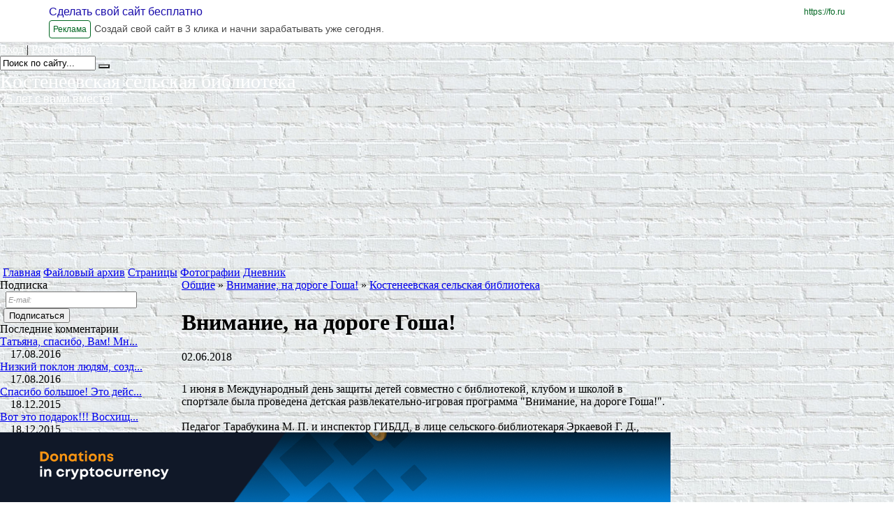

--- FILE ---
content_type: text/html; charset=utf-8
request_url: https://kosteneevobiblioteka.fosite.ru/blog/1422_%D0%9E%D0%B1%D1%89%D0%B8%D0%B5/1826222_%D0%92%D0%BD%D0%B8%D0%BC%D0%B0%D0%BD%D0%B8%D0%B5%2C_%D0%BD%D0%B0_%D0%B4%D0%BE%D1%80%D0%BE%D0%B3%D0%B5_%D0%93%D0%BE%D1%88%D0%B0%21
body_size: 16917
content:
<!DOCTYPE html PUBLIC "-//W3C//DTD XHTML 1.0 Frameset//EN" "http://www.w3.org/TR/xhtml1/DTD/xhtml1-frameset.dtd">
<html xmlns="http://www.w3.org/1999/xhtml" xml:lang="en" lang="en"><head><title>Общие - Внимание, на дороге Гоша! - Костенеевская сельская библиотека</title><meta http-equiv="X-UA-Compatible" content="IE=edge" /><link href="https://yep.com/favicon_ru.ico" type="image/x-icon" rel="shortcut icon" /><meta name="keywords" content="" /><meta name="description" content="" /><meta http-equiv="Content-Type" content="text/html; charset=utf-8" /><link href="/common/popup/popup.css?12023" type="text/css" rel="stylesheet"  />
<link href="/common/jquery/plugins/colorbox/example5/colorbox.css?12023" type="text/css" rel="stylesheet"  />
<link href="/common/style4/style.css?12023" type="text/css" rel="stylesheet"  id="template_css"/>
<link href="/common/mlp/css/common.css?12023" type="text/css" rel="stylesheet"  />
<link href="/common/img1/icons-s.css?12023" type="text/css" rel="stylesheet"  />
<style type="text/css">
/* <![CDATA[ */
/* OnScreenMesages */
.mlp_osm_holder {
	text-align: center;
	width: 100%;
}
.mlp_osm_holder .mlp_osm {
	margin: 3px 15%;
	background-color: #ffc9c9;
	border: 1px solid #C9C2C1;
	padding: 3px;
	text-align: center;
	color: #000000;
}
.arcticmodal-overlay,
.arcticmodal-container { position: fixed; left: 0; top: 0; right: 0; bottom: 0; z-index: 13000; }
.arcticmodal-container { overflow: auto; margin: 0; padding: 0; border: 0; border-collapse: collapse; }
*:first-child+html .arcticmodal-container { height: 100% }
.arcticmodal-container_i { height: 100%; margin: 0 auto; }
.arcticmodal-container_i2 { padding: 24px; margin: 0; border: 0; vertical-align: middle; }
.arcticmodal-error { padding: 20px; border-radius: 10px; background: #000; color: #fff; }
.b-modal-site {
    background: none repeat scroll 0 0 #f1f2f4;
    border: 2px solid #FFFFFF;
    border-radius: 10px 10px 10px 10px;
    padding: 38px;
    position: relative;
    width: 786px;
}
.b-modal_close-site {
	background: url("/common/img1/popup/exit_mod.gif") no-repeat scroll 2px 2px transparent;
    cursor: pointer;
    height: 20px;
    padding: 2px;
    position: absolute;
    right: 14px;
    top: 14px;
    width: 20px;
}#navigation_sidebar{display:none}
/*]]>*/
</style><script type="text/javascript">
			if (typeof(MLP) == "undefined") {
				var MLP = {};
				if (typeof(MLP.layout) == "undefined") {
					MLP.layout = {}
				}
			}
			MLP.layout.template=4;MLP.Lang={txt:{},set:function(a,b){this.txt[a]=b},setMulty:function(a){for(var b in a)switch(typeof a[b]){case "undefined":case "function":case "unknown":break;default:this.txt[b]=a[b]}},get:function(a){return"undefined"==typeof this.txt[a]?"":this.txt[a]},transform:function(a){return a.replace(/\\n/,"\n")}};
			MLP.Lang.setMulty({"image_lightview_1":"\u0417\u0410\u0413\u0420\u0423\u0417\u041a\u0410"});</script>
<script type="text/javascript" src="/common/mlp/js/anonymous.lib.js?12023"></script>
<script type='text/javascript'>
//<![CDATA[

MLP.Lang={txt:{},set:function(a,b){this.txt[a]=b},setMulty:function(a){for(var b in a)switch(typeof a[b]){case "undefined":case "function":case "unknown":break;default:this.txt[b]=a[b]}},get:function(a){return"undefined"==typeof this.txt[a]?"":this.txt[a]},transform:function(a){return a.replace(/\\n/,"\n")}};
MLP.Lang.setMulty({"operation_repeat":"<br \/>\u041f\u043e\u0436\u0430\u043b\u0443\u0439\u0441\u0442\u0430, \u043f\u043e\u0432\u0442\u043e\u0440\u0438\u0442\u0435 \u0432\u0430\u0448\u0438 \u0434\u0435\u0439\u0441\u0442\u0432\u0438\u044f. \u0412 \u0441\u043b\u0443\u0447\u0430\u0435 \u043f\u043e\u0432\u0442\u043e\u0440\u043d\u044b\u0445 \u043e\u0448\u0438\u0431\u043e\u043a \u043e\u0431\u0440\u0430\u0442\u0438\u0442\u0435\u0441\u044c \u0432 \u0441\u043b\u0443\u0436\u0431\u0443 \u043f\u043e\u0434\u0434\u0435\u0440\u0436\u043a\u0438.","delete_entry_confirm":"\u0417\u0430\u043f\u0438\u0441\u044c \u0431\u0443\u0434\u0435\u0442 \u0431\u0435\u0437\u0432\u043e\u0437\u0432\u0440\u0430\u0442\u043d\u043e \u0443\u0434\u0430\u043b\u0435\u043d\u0430. \u041f\u0440\u043e\u0434\u043e\u043b\u0436\u0438\u0442\u044c?","wait":"\u041f\u041e\u0414\u041e\u0416\u0414\u0418\u0422\u0415"});
MLP.Lang.local = 'ru';

MLP.Lang.setMulty({"message_quote":"\u0426\u0438\u0442\u0430\u0442\u0430","message_delete_all_comments":"\u0423\u0434\u0430\u043b\u0438\u0442\u044c \u0432\u0441\u0435 \u043a\u043e\u043c\u043c\u0435\u043d\u0442\u0430\u0440\u0438\u0438","delete_chosen":"\u0423\u0434\u0430\u043b\u0438\u0442\u044c \u0432\u044b\u0431\u0440\u0430\u043d\u043d\u043e\u0435"});
MLP.Lang.local = 'ru';

MLP.Lang.setMulty({"click_for_comment":"\u041d\u0430\u0436\u043c\u0438\u0442\u0435 \u0447\u0442\u043e\u0431\u044b \u043e\u0441\u0442\u0430\u0432\u0438\u0442\u044c \u043a\u043e\u043c\u043c\u0435\u043d\u0442\u0430\u0440\u0438\u0439"});
MLP.Lang.local = 'ru';

		$(function(){new domFunction(function(){InitEditorTabs('#menu_253857')})});
		$(function(){new domFunction(function(){InitEditorTabs('#menu_515350')})});
		$(function(){new domFunction(function(){InitEditorTabs('#menu_527950')})});
		$(function(){new domFunction(function(){InitEditorTabs('#menu_515234')})});
		$(function(){new domFunction(function(){InitEditorTabs('#menu_562167')})});
		$(function(){new domFunction(function(){InitEditorTabs('#menu_253843')})});
		$(function(){new domFunction(function(){InitEditorTabs('#menu_253845')})});
		$(function(){new domFunction(function(){InitEditorTabs('#menu_253847')})});
		$(function(){new domFunction(function(){InitEditorTabs('#menu_253849')})});
		$(function(){new domFunction(function(){InitEditorTabs('#menu_253851')})});
		$(function(){new domFunction(function(){InitEditorTabs('#menu_253853')})});
		$(function(){new domFunction(function(){InitEditorTabs('#menu_253855')})});

$(document).ready(function(){
	var push_state_inited = false;
			var animation_started = false;
		$('#wrapper_topmenu a.top_menu.top_menu_animated').on('click', function(e){
		   var reverse = false;
		   var elem = this;

		   $('#wrapper_topmenu a.top_menu').each(function(){
		       if ( this == elem ){
		         reverse = true; 
		         return false;
		       } else if ( 'top_menu_active' == $(this).parent().attr('id') ){
		         return false;   
		       }      
		   });	
			
		   var url = $(this).attr('href');		   
		   push_state_inited = true;
		   history.pushState(null, null, url);
		   change_middle(url, reverse);
		   	   
		   $('#top_menu_block_inner span#top_menu_active').attr('id' , '');
		   $(this).parent().attr( 'id', 'top_menu_active');
	
		   e.preventDefault();
		});
		
	$('#navigation_sidebar a.side_menu_animated').on('click', function(e){
	    var url = $(this).attr('href');
		history.pushState(null, null, url);
		change_middle(url, false);
		$('#navigation_sidebar ul li').removeClass('choosen');
		$(this).parent().parent().addClass('choosen');
		$('#top_menu_block_inner span#top_menu_active').attr('id' , '');
		$('#wrapper_topmenu a.top_menu.top_menu_animated').each(function(){
			if ( url == $(this).attr('href') ){
				 $(this).parent().attr( 'id', 'top_menu_active');
				 return false;
			}
		});
		
	    e.preventDefault(); 
	});
	
	function after_change_middle_init( js, popups, css ){
		
		if ( MLP.User.is_admin ){
			MLP.Utils.loadScript('/common/mlp/js/logined.lib.js?' + MLP.Build.R);
		} else {
			MLP.Utils.loadScript('/common/mlp/js/anonymous.lib.js?' + MLP.Build.R);
		}
		$('body').prepend(popups.top);
		$('body').append(popups.bottom);
		
		var css_elem = document.createElement("style");
		var css_code = '';
		css_elem.setAttribute("type", "text/css");
		for( var i = 0; i < css.code.length; i++ ){
			css_code = css_code + css.code[i][0];
		}		
		$(css_elem).html(css_code);
		MLP.Utils.HEAD.appendChild(css_elem);
		
		window.execScript ? execScript(js) : window.eval(js);
	}
	
	function new_document_write(s){
		window.setTimeout( function(){$('#container').append(s);}, 2000); 
	}
	
	    					function change_middle ( url, reverse ){
    						document.write = new_document_write;
							$.ajax({
						       	url : url + '?only_middle',
								type: "get",
								success: function(data){
									   $('#container, #container_old').stop(); $('#container_old').remove();



							           data = $.parseJSON(data);
							           $('#container').attr('id', 'container_old').delay(100, function(){


myhost = window.location.host
a = data.html
subdomain = myhost.replace(".fosite.ru", "")
pat = 'href="http[s]?:\/\/'+subdomain+'.fosite.ru'
r = new RegExp(pat, 'g')
b = a.toString().replace(r, 'href="http://'+subdomain+'.fosite.ru')



								           //$('#middle').append(data.html);
								           $('#middle').append(b);
								           $('#container').css({'opacity' : '0'});
								           $('#container_old').css({'position' : 'absolute'});
								           $('#container_old').animate({ 'opacity' : 0} , 1000).delay( 1000).remove();
								           $('#container').animate({ 'opacity' : 1} , 1000 );
								           after_change_middle_init( data.js , data.popups, data.css );		
							           });
								}
						   });
						}                   
                       	
	$(window).bind('popstate', function() {
		var url = location.href;
		if ( push_state_inited ){
			$('#top_menu_block_inner span#top_menu_active').attr( 'id' , '' );
			$('#wrapper_topmenu a.top_menu').each( function(){
				if ( url == $(this).attr('href') ){
					$(this).parent().attr('id', 'top_menu_active');
				}	
			});
			change_middle(url);	
		}
	});
	});

		$(function(){new domFunction(function(){InitEditorTabs('div.mlp_window')})});

//]]></script>
<script type="text/javascript" src="//yandex.st/share/share.js"></script>
<script type="text/javascript" src="/common/mlp/js/navigation_window.js"></script>
<script type="text/javascript">if (typeof VK != 'undefined') { VK.init({apiId: 2162914, onlyWidgets: true}); }</script><!-- Global site tag (gtag.js) - Google Analytics -->
<script async src="https://www.googletagmanager.com/gtag/js?id=UA-54299952-1"></script>
<script>
  window.dataLayer = window.dataLayer || [];
  function gtag(){dataLayer.push(arguments);}
  gtag('js', new Date());

  gtag('config', 'UA-54299952-1');
</script>

</head>

<body class="chrome chrome13" style="margin: 0; background:url(https://kosteneevobiblioteka_p_fl2_static.fosite.ru/image/chunk32/52934/0/bg_e86fe54c2e8c80e29875f8448dde6c95.jpg)  repeat fixed 0% 0% #FFFFFF">

<!-- ddddddddddddddd888888888883333333 -->


  <style>

    div#wrapper {
	margin-top:62px;
    }
    div.ad-preview-header {

      position: fixed !important;

      top: 0 !important;

      left: 0 !important;

      right: 0 !important;

      z-index: 99999 !important;

      background-color: #ffffff !important;

      border-bottom: 1px solid #dddddd !important;

      overflow: hidden !important;

    }



    div.ad-preview-header a.ad-preview-header-main-link {

      display: block;

      text-decoration: none;

    }



    div.ad-preview-header div.ad-preview-header-container {

      position: relative;

      display: flex;

      flex-wrap: wrap;

      min-width: 320px;

      padding: 5px 15px;

      box-sizing: border-box;

    }



    div.ad-preview-header div.ad-preview-header-container p.ad-preview-header-title {

      margin: 0 auto 0 0;

      font-family: "MuseoSansCyrl", sans-serif;

      font-weight: 500;

      font-size: 12px;

      line-height: 24px;

      text-decoration: none;

      color: #1a0dab;

    }



    div.ad-preview-header div.ad-preview-header-container p.ad-preview-header-main-link {

      position: absolute;

      right: 15px;

      display: none;

      margin: 0;

      font-family: "MuseoSansCyrl", sans-serif;

      font-size: 12px;

      line-height: 24px;

      text-align: right;

      color: #006621;

    }



    div.ad-preview-header div.ad-preview-header-container p.ad-preview-header-label {

      margin: 0;

      padding: 0 5px;

      font-family: "MuseoSansCyrl", sans-serif;

      font-size: 12px;

      line-height: 24px;

      color: #006621;

      border: 1px solid;

      border-radius: 4px;

    }



    div.ad-preview-header div.ad-preview-header-container p.ad-preview-header-description {

      width: 100%;

      margin: 0;

      font-family: "MuseoSansCyrl", sans-serif;

      font-size: 10px;

      line-height: 24px;

      height: 24px;

      color: #4a4a4a;

    }



    @media (min-width: 768px) {

      div.ad-preview-header div.ad-preview-header-container {

        max-width: 750px;

        margin: 0 auto;

      }



      div.ad-preview-header div.ad-preview-header-container p.ad-preview-header-title {

        width: 100%;

        font-size: 16px;

      }



      div.ad-preview-header div.ad-preview-header-container p.ad-preview-header-main-link {

        display: block;

      }



      div.ad-preview-header div.ad-preview-header-container p.ad-preview-header-label {

        margin-right: 5px;

      }



      div.ad-preview-header div.ad-preview-header-container p.ad-preview-header-description {

        width: calc(100% - 70px);

        font-size: 14px;

      }

    }



    @media (min-width: 992px) {

      div.ad-preview-header div.ad-preview-header-container {

        max-width: 970px;

      }

    }



    @media (min-width: 1200px) {

      div.ad-preview-header div.ad-preview-header-container {

        max-width: 1170px;

        margin: 0 auto;

      }

    }

  </style>


  <div class="ad-preview-header">

    <a href="https://&#x66;&#x6f;&period;&#x72;&#x75;" rel="nofollow" traget="_blank" class="ad-preview-header-main-link">

      <div class="ad-preview-header-container">

        <p class="ad-preview-header-title">Сделать свой сайт бесплатно</p>

        <p class="ad-preview-header-main-link">https://&#x66;&#x6f;&period;&#x72;&#x75;</p>

        <p class="ad-preview-header-label">Реклама</p>

        <p class="ad-preview-header-description" title="Создай свой сайт в 3 клика и начни зарабатывать уже сегодня.">Создай свой сайт в 3 клика и начни зарабатывать уже сегодня.</p>

      </div>

    </a>

  </div>


<!-- END ddddddddddddddd888888888883333333 -->



<div id="overlay" style="position: fixed; left: 0; top: 0; display: none; width: 100%; height: 100%; background-color: black; opacity: 0.9; z-index: 5000; background: url(/common/global/grey.png);"></div><div id="messages_holder" style="display:none;"><ul id="messages_items"></ul></div>
			<div id="waitDiv" style="display:none; position:absolute; left:40%; top:50%; text-align:center; width:240px; z-index:10650;">
				<div class="mlp_common_popup">
					<div class="mlp_common_popup_wrapper" style="padding:17px 0">
						<div style="padding:0 0 9px">ПОДОЖДИТЕ</div>
						<img src="/common/img1/popup/loading.gif">
					</div>
				</div>
			</div><div align="center" style="text-align: center;"><center></center></div><style type="text/css">
#wrapper_adress{
	top: 270px;
}	
 
#head{
	position:relative;
			background:url('http://fl1.yep.com/image/chunk1/52934/0/hd_2.jpg')  no-repeat  ;
			   height: 320px;
	}</style>

<style type='text/css'>div#wrapper_title a,div#wrapper_slogan a,div#wrapper_adress a,#search_block_email,#search_block_login,#search_block span.separator{color:#ffffff ;}#search_block_submit{background:url("/common/search_submit/s_rose.gif") no-repeat scroll center top transparent;}</style>
<style title="user_elements_css" type="text/css">div#wrapper_slogan a{font-family:Verdana, sans-serif !important;font-size:12px !important;font-weight:normal !important;font-style:normal !important;color:#ffffff !important;}/*~*//*~*/div#wrapper_slogan a{font-family:Verdana, sans-serif !important;font-size:12px !important;font-weight:normal !important;font-style:normal !important;color:#ffffff !important;}/*~*/div#wrapper_title {left:18px;top:0px;}/*~*/div#wrapper_title a{font-family:Verdana !important;font-size:28px !important;font-weight:normal !important;font-style:normal !important;color:#ffffff !important;}/*~*//*~*/div#wrapper_slogan a{font-family:Verdana, sans-serif !important;font-size:16px !important;font-weight:normal !important;font-style:normal !important;color:#ffffff !important;}/*~*//*~*/div#wrapper_slogan a{font-family:Verdana, sans-serif !important;font-size:16px !important;font-weight:normal !important;font-style:normal !important;color:#ffffff !important;}/*~*/div#wrapper_slogan {left:771px;top:292px;}/*~*/div#wrapper_slogan a{font-family:Verdana, sans-serif !important;font-size:16px !important;font-weight:400 !important;font-style:normal !important;color:#ffffff !important;}</style>

<script language="vbscript">
 Function ie_flash_install(version)
 	on error resume next
    ie_flash_install = IsObject(CreateObject("ShockwaveFlash.ShockwaveFlash."&version))
 End Function
</script>
<script type="text/javascript">
MLP.User = {
	service: "blog",
	folder: "1422",
	entry: "1826222",
	is_admin: "",
	showbanners: "1"
}
MLP.Build = {
	R: 12023}
</script>
<div id="mlp_layout_template" style="display:none" title="TEST">4</div>
<style id="user_css_tag" type="text/css"></style>
<div id="wrapper" style="width:960px" class="wrapper_sidebar_float_left">
		<div id="header">
		 
		<div id="head">
						<div id="head_top">						<div id="signup_login_block" style="">	<span>
		<a href="javascript:void(0)" id="search_block_login" onclick="MLP.Popup.show('login_form', 'login?get_form'); return false;">Вход</a>
				<span class="separator">|</span>
				<a id="search_block_email" href="javascript:void(0)" onclick="MLP.Popup.show('reg_user', 'about?reg_user'); return false;" class="register_popup_link">Регистрация</a>
	</span>
	
</div>						<div id="wrapper_search"><div id="search_block">
<div id="mlp_work_place_3">
	<form action="/search/content" method="get"><input type="text" name="q" size="15" id="searchval" value="Поиск по сайту..." />
		<button type="submit" id="search_block_submit"></button><input type="hidden" name="where" value="current" /><input type="hidden" name="search_where_comments" value="yes" /></form><script>
		
		$("#searchval").click(function(){
			if($("#searchval").val() == "Поиск по сайту...") $("#searchval").val("");
		});
		
		$("#searchval").contextmenu(function(){
			if($("#searchval").val() == "Поиск по сайту...") $("#searchval").val("");
		});
		
		$("#searchval").blur(function(){
			if($("#searchval").val() == "") $("#searchval").val("Поиск по сайту...");
		});
		
		$("#search_block_submit").click(function(){
			if($("#searchval").val() == "Поиск по сайту...") $("#searchval").val("");
			return true;
		})</script>  
</div>
</div></div>			</div>
			<div id="wrapper_title" class="wrapper_head"><a id="head_title" href="https://kosteneevobiblioteka.fosite.ru/">Костенеевская  сельская  библиотека </a></div>
			<div id="wrapper_slogan" class="wrapper_head"><a id="head_slogan" href="https://kosteneevobiblioteka.fosite.ru/"> 25 лет с вами вместе!</a></div>
			<div id="wrapper_adress" class="wrapper_head"><a id="head_adress" href="https://kosteneevobiblioteka.fosite.ru/"></a></div>
								</div>
		<div id="wrapper_topmenu">
<div id="mlp_work_place_1">
	<div id="top_menu_block"><div class="top_menu_block"><form id="top_menu_navigation_form">
					  <input type="hidden" name="main_service" id="main_service" value="0"><div class="menu_item" id="menu_253857" style="display: none;"><input type="text" class="menu_item_edit_input" id="menu_item_edit_253857" name="menu_item_edit_253857" value="Главная" style="display: none;"><input type="hidden" name="menu_item_id_0[]" value="253857"><input type="hidden" id="menu_item_level_253857" name="menu_item_level_253857" value="1"><input type="hidden" id="menu_item_type_253857" name="menu_item_type_253857" value="1"><input type="hidden" id="menu_item_url_253857" name="menu_item_url_253857" value=""><input type="hidden" id="menu_item_service_253857" name="menu_item_service_253857" value="1"><input type="hidden" id="menu_item_folder_id_253857" name="menu_item_folder_id_253857" value="0"><input type="hidden" id="menu_item_item_id_253857" name="menu_item_item_id_253857" value="0"><input type="hidden" id="menu_item_is_default_253857" name="menu_item_is_default_253857" value="1"><input type="hidden" id="menu_item_img_253857" name="menu_item_img_253857" value=""></div><div class="menu_item" id="menu_515350" style="display: none;"><input type="text" class="menu_item_edit_input" id="menu_item_edit_515350" name="menu_item_edit_515350" value="Файловый архив" style="display: none;"><input type="hidden" name="menu_item_id_0[]" value="515350"><input type="hidden" id="menu_item_level_515350" name="menu_item_level_515350" value="1"><input type="hidden" id="menu_item_type_515350" name="menu_item_type_515350" value="1"><input type="hidden" id="menu_item_url_515350" name="menu_item_url_515350" value=""><input type="hidden" id="menu_item_service_515350" name="menu_item_service_515350" value="4"><input type="hidden" id="menu_item_folder_id_515350" name="menu_item_folder_id_515350" value="0"><input type="hidden" id="menu_item_item_id_515350" name="menu_item_item_id_515350" value="0"><input type="hidden" id="menu_item_is_default_515350" name="menu_item_is_default_515350" value="0"><input type="hidden" id="menu_item_img_515350" name="menu_item_img_515350" value=""></div><div class="menu_item" id="menu_527950" style="display: none;"><input type="text" class="menu_item_edit_input" id="menu_item_edit_527950" name="menu_item_edit_527950" value="Страницы" style="display: none;"><input type="hidden" name="menu_item_id_0[]" value="527950"><input type="hidden" id="menu_item_level_527950" name="menu_item_level_527950" value="1"><input type="hidden" id="menu_item_type_527950" name="menu_item_type_527950" value="1"><input type="hidden" id="menu_item_url_527950" name="menu_item_url_527950" value=""><input type="hidden" id="menu_item_service_527950" name="menu_item_service_527950" value="7"><input type="hidden" id="menu_item_folder_id_527950" name="menu_item_folder_id_527950" value="0"><input type="hidden" id="menu_item_item_id_527950" name="menu_item_item_id_527950" value="0"><input type="hidden" id="menu_item_is_default_527950" name="menu_item_is_default_527950" value="0"><input type="hidden" id="menu_item_img_527950" name="menu_item_img_527950" value=""></div><div class="menu_item" id="menu_515234" style="display: none;"><input type="text" class="menu_item_edit_input" id="menu_item_edit_515234" name="menu_item_edit_515234" value="Фотографии" style="display: none;"><input type="hidden" name="menu_item_id_0[]" value="515234"><input type="hidden" id="menu_item_level_515234" name="menu_item_level_515234" value="1"><input type="hidden" id="menu_item_type_515234" name="menu_item_type_515234" value="1"><input type="hidden" id="menu_item_url_515234" name="menu_item_url_515234" value=""><input type="hidden" id="menu_item_service_515234" name="menu_item_service_515234" value="3"><input type="hidden" id="menu_item_folder_id_515234" name="menu_item_folder_id_515234" value="0"><input type="hidden" id="menu_item_item_id_515234" name="menu_item_item_id_515234" value="0"><input type="hidden" id="menu_item_is_default_515234" name="menu_item_is_default_515234" value="0"><input type="hidden" id="menu_item_img_515234" name="menu_item_img_515234" value=""></div><div class="menu_item" id="menu_562167" style="display: none;"><input type="text" class="menu_item_edit_input" id="menu_item_edit_562167" name="menu_item_edit_562167" value="Дневник" style="display: none;"><input type="hidden" name="menu_item_id_0[]" value="562167"><input type="hidden" id="menu_item_level_562167" name="menu_item_level_562167" value="1"><input type="hidden" id="menu_item_type_562167" name="menu_item_type_562167" value="1"><input type="hidden" id="menu_item_url_562167" name="menu_item_url_562167" value=""><input type="hidden" id="menu_item_service_562167" name="menu_item_service_562167" value="5"><input type="hidden" id="menu_item_folder_id_562167" name="menu_item_folder_id_562167" value="0"><input type="hidden" id="menu_item_item_id_562167" name="menu_item_item_id_562167" value="0"><input type="hidden" id="menu_item_is_default_562167" name="menu_item_is_default_562167" value="0"><input type="hidden" id="menu_item_img_562167" name="menu_item_img_562167" value=""></div></form><span class="top_menu_block_inner" id="top_menu_block_inner"><span class="menu_separator">&nbsp;</span><span class="top_menu top_menu_animated top_menu_first_child"><div class="editor_tab" id="menu_253857_edit" style=" display: none; white-space:nowrap;opacity: 1;top: -27px;"><a href="javascript:void(0);" onclick="MLP.Navigation.show_edit_main_menu_item('253857');"><img class=" with_icon ic_edit" title="Редактировать" alt=" " /></a><a href="javascript:void(0);"><img class="move_handler move_handler_ex0 with_icon ic_move" title="Этот блок можно перетащить на другое место" alt=" " /></a><a href="javascript:void(0);" onclick="MLP.Popup.show('add_window', 'about?add_navigation_top_form=0', true); edit_top_sub = true; MLP.Navigation.insert_after_id=this.id; MLP.Navigation.add_item('253857');"><img class=" with_icon ic_sub" title="Выпадающее меню" alt=" " /></a><a href="javascript:void(0);" onclick="MLP.Navigation.delete_main_menu_item('253857');"><img class=" with_icon ic_delete" title="Удалить" alt=" " /></a></div><a  class="top_menu_animated top_menu_first_child top_menu" target="_top" href="https://kosteneevobiblioteka.fosite.ru/home">Главная</a><input type="text" class="menu_item_edit_input" id="top_menu_item_edit_253857" name="menu_item_edit_253857" value="Главная" style="display: none;"><span></span></span><span class="menu_separator">&nbsp;</span><span class="top_menu top_menu_animated "><div class="editor_tab" id="menu_515350_edit" style=" display: none; white-space:nowrap;opacity: 1;top: -27px;"><a href="javascript:void(0);" onclick="MLP.Navigation.show_edit_main_menu_item('515350');"><img class=" with_icon ic_edit" title="Редактировать" alt=" " /></a><a href="javascript:void(0);"><img class="move_handler move_handler_ex0 with_icon ic_move" title="Этот блок можно перетащить на другое место" alt=" " /></a><a href="javascript:void(0);" onclick="MLP.Popup.show('add_window', 'about?add_navigation_top_form=0', true); edit_top_sub = true; MLP.Navigation.insert_after_id=this.id; MLP.Navigation.add_item('515350');"><img class=" with_icon ic_sub" title="Выпадающее меню" alt=" " /></a><a href="javascript:void(0);" onclick="MLP.Navigation.delete_main_menu_item('515350');"><img class=" with_icon ic_delete" title="Удалить" alt=" " /></a></div><a  class="top_menu_animated  top_menu" target="_top" href="https://kosteneevobiblioteka.fosite.ru/file">Файловый архив</a><input type="text" class="menu_item_edit_input" id="top_menu_item_edit_515350" name="menu_item_edit_515350" value="Файловый архив" style="display: none;"><span></span></span><span class="menu_separator">&nbsp;</span><span class="top_menu top_menu_animated "><div class="editor_tab" id="menu_527950_edit" style=" display: none; white-space:nowrap;opacity: 1;top: -27px;"><a href="javascript:void(0);" onclick="MLP.Navigation.show_edit_main_menu_item('527950');"><img class=" with_icon ic_edit" title="Редактировать" alt=" " /></a><a href="javascript:void(0);"><img class="move_handler move_handler_ex0 with_icon ic_move" title="Этот блок можно перетащить на другое место" alt=" " /></a><a href="javascript:void(0);" onclick="MLP.Popup.show('add_window', 'about?add_navigation_top_form=0', true); edit_top_sub = true; MLP.Navigation.insert_after_id=this.id; MLP.Navigation.add_item('527950');"><img class=" with_icon ic_sub" title="Выпадающее меню" alt=" " /></a><a href="javascript:void(0);" onclick="MLP.Navigation.delete_main_menu_item('527950');"><img class=" with_icon ic_delete" title="Удалить" alt=" " /></a></div><a  class="top_menu_animated  top_menu" target="_top" href="https://kosteneevobiblioteka.fosite.ru/wiki">Страницы</a><input type="text" class="menu_item_edit_input" id="top_menu_item_edit_527950" name="menu_item_edit_527950" value="Страницы" style="display: none;"><span></span></span><span class="menu_separator">&nbsp;</span><span class="top_menu top_menu_animated "><div class="editor_tab" id="menu_515234_edit" style=" display: none; white-space:nowrap;opacity: 1;top: -27px;"><a href="javascript:void(0);" onclick="MLP.Navigation.show_edit_main_menu_item('515234');"><img class=" with_icon ic_edit" title="Редактировать" alt=" " /></a><a href="javascript:void(0);"><img class="move_handler move_handler_ex0 with_icon ic_move" title="Этот блок можно перетащить на другое место" alt=" " /></a><a href="javascript:void(0);" onclick="MLP.Popup.show('add_window', 'about?add_navigation_top_form=0', true); edit_top_sub = true; MLP.Navigation.insert_after_id=this.id; MLP.Navigation.add_item('515234');"><img class=" with_icon ic_sub" title="Выпадающее меню" alt=" " /></a><a href="javascript:void(0);" onclick="MLP.Navigation.delete_main_menu_item('515234');"><img class=" with_icon ic_delete" title="Удалить" alt=" " /></a></div><a  class="top_menu_animated  top_menu" target="_top" href="https://kosteneevobiblioteka.fosite.ru/image">Фотографии</a><input type="text" class="menu_item_edit_input" id="top_menu_item_edit_515234" name="menu_item_edit_515234" value="Фотографии" style="display: none;"><span></span></span><span class="menu_separator">&nbsp;</span><span class="top_menu top_menu_animated "><div class="editor_tab" id="menu_562167_edit" style=" display: none; white-space:nowrap;opacity: 1;top: -27px;"><a href="javascript:void(0);" onclick="MLP.Navigation.show_edit_main_menu_item('562167');"><img class=" with_icon ic_edit" title="Редактировать" alt=" " /></a><a href="javascript:void(0);"><img class="move_handler move_handler_ex0 with_icon ic_move" title="Этот блок можно перетащить на другое место" alt=" " /></a><a href="javascript:void(0);" onclick="MLP.Popup.show('add_window', 'about?add_navigation_top_form=0', true); edit_top_sub = true; MLP.Navigation.insert_after_id=this.id; MLP.Navigation.add_item('562167');"><img class=" with_icon ic_sub" title="Выпадающее меню" alt=" " /></a><a href="javascript:void(0);" onclick="MLP.Navigation.delete_main_menu_item('562167');"><img class=" with_icon ic_delete" title="Удалить" alt=" " /></a></div><a  class="top_menu_animated  top_menu" target="_top" href="https://kosteneevobiblioteka.fosite.ru/blog">Дневник</a><input type="text" class="menu_item_edit_input" id="top_menu_item_edit_562167" name="menu_item_edit_562167" value="Дневник" style="display: none;"><span></span></span><span class="menu_separator">&nbsp;</span></span></div></div><script text="type/javascript">
                    var add_buttons = [];
                    var edit_mode = false;
                    var edit_sub = null;
                    var edit_top_sub = false;
                    var unbind = false;
                    var edit_right_menu_mode = false;
                    
                    function edit_sub_menu() {
                        edit_top_sub = true;
                        remove_all_add_button();
                        $(".edit_menu").find("li span").bind("mouseenter", function() {
                            add_add_button_on_top_submenu(this);
                        });
                        
                        $(".edit_menu").find("li a").bind("mouseenter", function() {
                            if ($(this).hasClass("href")) {
                                add_add_button_on_top_submenu(this);
                            }
                        });
                        
                        $(".edit_menu").find("li").bind("mouseleave", function() {
                            remove_add_button();
                        });
                    }
                    
                    function try_to_save_menu() {
                        if (edit_right_menu_mode) {
                            MLP.Navigation.save();
                        } else {
                            if (typeof MLP.Navigation !== "undefined")
                            {
                                MLP.Navigation.menu_type = 2;
                                MLP.Navigation.save_top_menu();
                            }
                        }
                    }
                    
                    function edit_menu() {
                        edit_mode = true;
                        remove_all_add_button();
                        $(".top_menu_block").parent().addClass("edit_menu");
                        if ( undefined != MLP.layout.template && 26 == MLP.layout.template ){
                            $('#header').css('position', 'inherit');
                        }
                        $.each($(".top_menu_block").find("span a"), function () {
                            $(this).attr("href", "javascript:;");
                        });
                        $(".top_menu_block").addClass("top_menu_block_edit").removeClass("top_menu_block");
                        $("#overlay").show();
                        
                        $(".menu_item_edit_input").on("keyup", function() {
                            $(this).prev().html($(this).val());
                            $("#" + $(this).attr("name")).val($(this).val());
                        });
                        
                        $(".menu_item_edit_input").on("keyup", function () {
                            var id = $(this).attr("id").substr(19);
                            $("#menu_item_edit_" + id).val($(this).val());
                            try_to_save_menu();
                        });
                        
                        $("#overlay").bind("click", function() {
                            unbind = true;
                            $("#overlay").unbind("click");
                            if (typeof MLP.Navigation !== "undefined")
                            {
                                MLP.Navigation.menu_type = 2;
                                MLP.Navigation.save_top_menu();
                            } else {
                                window.location.reload();
                            }
                        });
                        
                        if ($(".top_menu_block_edit").find("span.top_menu:not(span.no_background)").length == 0) {
                            $(".top_menu_block_edit").find(".top_menu").show();
                            $(".top_menu_block_edit").find(".editor_tab").show();
                        }
                        
                        $(".top_menu_block_edit").find("span.top_menu:not(span.no_background)").on("mouseenter", function() {
                            add_add_button_on_top_menu(this);
                        });

                        $(".top_menu_block_edit").find("span.top_menu:not(span.no_background)").on("mouseleave", function() {
                            remove_add_button();
                            $($(this).children()[0]).hide();
                        });
                        
                        $(".top_menu_block_edit").find("span.top_menu_img").on("mouseenter", function() {
                            add_add_button_on_top_menu(this);
                        });
                        
                        
                        $(".top_menu_block_edit").find("span.top_menu_img").on("mouseleave", function() {
                            remove_add_button();
                            $($(this).children()[0]).hide();
                        });
                        
                        $(".top_menu_block_edit").find(".navigation.href").each(
                            function () {
                                $(this).parent().on("mouseenter", function() {
                                    $($(this).children()[0]).show();
                                });
                            }
                        );
                        
                        $(".top_menu_block_edit").find(".navigation.href").each(
                            function () {
                                $(this).parent().on("mouseleave", function() {
                                    $($(this).children()[0]).hide();
                                });
                            }
                        );
                        
                        make_top_menu_sortable();
                    }
                    
                    function add_add_button_on_top_submenu(el)
                    {
                        if ($(el).parent().parent().hasClass("no_editor_tab")) return;
                        
                        var add_button = $("#top_menu_block_inner_edit").clone();
                        if ($("#wrapper").length > 0) {
                            $("#wrapper").append(add_button);
                        } else {
                            $(".wrapper").append(add_button);
                        }
                        
                        var left = $(el).offset().left - 30;
                        var top = $(el).offset().top + 13;
                        add_button.css("position", "absolute");
                        add_button.css("left", left + "px");
                        add_button.css("top", top + "px");
                        add_button.css("right", "auto");
                        add_button.css("z-index", "10001");                         
                        add_button.show();
                        var id = null;
                        if (typeof el.children[1] === "undefined") {
                            id = $(el).next().attr("id").substr(19);
                        } else {
                            id = el.children[1].id.substr(19);
                        }
                        add_button.children()[0].id = id;
                        $(add_button.children()[0]).attr("onclick", "MLP.Popup.show('add_window', 'about?add_navigation_top_form=0', true); MLP.Navigation.insert_after_id=this.id; MLP.Navigation.add_item('" + MLP.Navigation.new_link_parent + "');");
                        bindCloud($(add_button.children()[0]));
                        add_buttons[add_buttons.length] = add_button;
                        remove_add_button();
                    }
                    
                    function add_add_button_on_top_menu(el) {
                        if (!$("#top_menu_block").hasClass("edit_menu")) 
                            return;
                        edit_top_sub = false;
                        var add_button = $("#top_menu_block_inner_edit").clone();
                        if ($("#wrapper").length > 0) {
                            $("#wrapper").append(add_button);
                        } else {
                            $(".wrapper").append(add_button);
                        }
                        var left = $(el).offset().left + $(el).width();
                        var top = $(el).offset().top + 35;
                        add_button.css("position", "absolute");
                        add_button.css("left", left + "px");
                        add_button.css("top", top + "px");
                        add_button.css("right", "auto");
                        add_button.css("z-index", "10000");                         
                        add_button.show();
                        //var id = el.children[2].id.substr(19);
                        var id = el.children[0].id.substr(5);
                        id = id.substr(0, id.indexOf("_"));
                        add_button.children()[0].id = id;
                        bindCloud($(add_button.children()[0]));
                        add_buttons[add_buttons.length] = add_button;
                        remove_add_button();
                        
                        $($(el).children()[0]).show();
                    }
                    
                    function make_menu_sortable() {
                        var block_id = $(".edit_menu" ).attr("id");
                    }
                    
                    function make_top_sub_menu_sortable() {
                        
                        $(".edit_menu" ).sortable({
                            handle: $(".move_handler"),
                            axis: "y",
                            cursor: "move",
                            revert: true,
                            update: function() {
                                $.each($(".edit_menu input"),
                                    function(index, value) {
                                        var id = value.id.substr(19);
                                        $("#menu_" + id).insertBefore($("#main_service"));
                                    }
                                );
                                try_to_save_menu();
                            }
                        });
                    }
                    
                    var horizontalDirection = false;
                    
                    function make_top_menu_sortable() {                        
                        $("#top_menu_block_inner" ).sortable({
                            handle: $(".move_handler"),
                            axis: "x",
                            cursor: "move",
                            revert: true,
                            update: function() {
                                $.each($("span a.top_menu"),
                                    function(index, value) {
                                        //var id = parseInt($(value).parent().children()[0].id.substr(5));
                                        var id = $(value).parent().children()[0].id.substr(5).replace("_edit", ""); 
                                        $("#menu_" + id).insertBefore($("#main_service"))
                                    }
                                );
                                try_to_save_menu();
                            },
                            start: function (e, ui) { 
                              ui.placeholder.html("----");
                            }
                        });
                    }
                    
                    function remove_add_button() {
                        if (add_buttons.length == 3) {
                            add_buttons[0].remove();
                            add_buttons[0] = add_buttons[1];
                            add_buttons[1] = add_buttons[2];
                            add_buttons.splice(2,1);
                        }
                    }
                    
                    function remove_all_add_button() {
                        while (add_buttons.length > 0) {
                            add_buttons[0].remove();
                            add_buttons.splice(0,1);
                        }
                    }
                </script>
</div>
</div>	</div>

	<div id="middle">
		<div id="container">				<div id="sidebar_left" class="sidebar" style="margin-right:20px; float: left;  width: 240px;">
					
<div id="mlp_work_place_4" class="side_connector">
	
<div style="width: 100%;">
	<div id="navigation_sidebar">
		<ul>
		<MLP_NAVIGATION_MENU_ITEM_START><li class=""><div class="editor_tab" id="menu_253843_edit" style=" display: none; white-space:nowrap;opacity: 1;top: -27px;"><a href="javascript:void(0);" onclick="MLP.Navigation.show_edit_main_menu_item('253843');"><img class=" with_icon ic_edit" title="Редактировать" alt=" " /></a><a href="javascript:void(0);"><img class="move_handler move_handler_ex0 with_icon ic_move" title="Этот блок можно перетащить на другое место" alt=" " /></a><a href="javascript:void(0);" onclick="MLP.Popup.show('add_window', 'about?add_navigation_top_form=0', true); MLP.Navigation.insert_after_id=this.id; MLP.Navigation.add_item('253843'); MLP.Navigation.menu_type = 1;"><img class=" with_icon ic_sub" title="Выпадающее меню" alt=" " /></a><a href="javascript:void(0);" onclick="MLP.Navigation.delete_main_menu_item('253843');"><img class=" with_icon ic_delete" title="Удалить" alt=" " /></a></div><span class=""><a href="https://kosteneevobiblioteka.fosite.ru/home" class="navigation side_menu_animated"> Главная</a><input type="text" class="menu_item_edit_input" id="top_menu_item_edit_253843" name="menu_item_edit_253843" value="Главная" style="display: none;"></span></li><li class=""><div class="editor_tab" id="menu_253845_edit" style=" display: none; white-space:nowrap;opacity: 1;top: -27px;"><a href="javascript:void(0);" onclick="MLP.Navigation.show_edit_main_menu_item('253845');"><img class=" with_icon ic_edit" title="Редактировать" alt=" " /></a><a href="javascript:void(0);"><img class="move_handler move_handler_ex0 with_icon ic_move" title="Этот блок можно перетащить на другое место" alt=" " /></a><a href="javascript:void(0);" onclick="MLP.Popup.show('add_window', 'about?add_navigation_top_form=0', true); MLP.Navigation.insert_after_id=this.id; MLP.Navigation.add_item('253845'); MLP.Navigation.menu_type = 1;"><img class=" with_icon ic_sub" title="Выпадающее меню" alt=" " /></a><a href="javascript:void(0);" onclick="MLP.Navigation.delete_main_menu_item('253845');"><img class=" with_icon ic_delete" title="Удалить" alt=" " /></a></div><span class=""><a href="https://kosteneevobiblioteka.fosite.ru/image" class="navigation side_menu_animated"> Фотографии</a><input type="text" class="menu_item_edit_input" id="top_menu_item_edit_253845" name="menu_item_edit_253845" value="Фотографии" style="display: none;"></span></li><li class=""><div class="editor_tab" id="menu_253847_edit" style=" display: none; white-space:nowrap;opacity: 1;top: -27px;"><a href="javascript:void(0);" onclick="MLP.Navigation.show_edit_main_menu_item('253847');"><img class=" with_icon ic_edit" title="Редактировать" alt=" " /></a><a href="javascript:void(0);"><img class="move_handler move_handler_ex0 with_icon ic_move" title="Этот блок можно перетащить на другое место" alt=" " /></a><a href="javascript:void(0);" onclick="MLP.Popup.show('add_window', 'about?add_navigation_top_form=0', true); MLP.Navigation.insert_after_id=this.id; MLP.Navigation.add_item('253847'); MLP.Navigation.menu_type = 1;"><img class=" with_icon ic_sub" title="Выпадающее меню" alt=" " /></a><a href="javascript:void(0);" onclick="MLP.Navigation.delete_main_menu_item('253847');"><img class=" with_icon ic_delete" title="Удалить" alt=" " /></a></div><span class=""><a href="https://kosteneevobiblioteka.fosite.ru/file" class="navigation side_menu_animated"> Файловый архив</a><input type="text" class="menu_item_edit_input" id="top_menu_item_edit_253847" name="menu_item_edit_253847" value="Файловый архив" style="display: none;"></span></li><li class="choosen-level-1 navigation_li_have_child"><div class="editor_tab" id="menu_253849_edit" style=" display: none; white-space:nowrap;opacity: 1;top: -27px;"><a href="javascript:void(0);" onclick="MLP.Navigation.show_edit_main_menu_item('253849');"><img class=" with_icon ic_edit" title="Редактировать" alt=" " /></a><a href="javascript:void(0);"><img class="move_handler move_handler_ex0 with_icon ic_move" title="Этот блок можно перетащить на другое место" alt=" " /></a><a href="javascript:void(0);" onclick="MLP.Popup.show('add_window', 'about?add_navigation_top_form=0', true); MLP.Navigation.insert_after_id=this.id; MLP.Navigation.add_item('253849'); MLP.Navigation.menu_type = 1;"><img class=" with_icon ic_sub" title="Выпадающее меню" alt=" " /></a><a href="javascript:void(0);" onclick="MLP.Navigation.delete_main_menu_item('253849');"><img class=" with_icon ic_delete" title="Удалить" alt=" " /></a></div><span class=" navigation_span_have_child"><a href="https://kosteneevobiblioteka.fosite.ru/blog" class="navigation side_menu_animated active"> Дневник</a><input type="text" class="menu_item_edit_input" id="top_menu_item_edit_253849" name="menu_item_edit_253849" value="Дневник" style="display: none;"></span><ul><li class="choosen"><span class="navigation_span_active"><a href="https://kosteneevobiblioteka.fosite.ru/blog/1422" class="navigation active choosen"> Общие</a></span></li><li><span><a href="https://kosteneevobiblioteka.fosite.ru/blog/132260" class="navigation"> Просто почитать!</a></span></li></ul></li><li class=""><div class="editor_tab" id="menu_253851_edit" style=" display: none; white-space:nowrap;opacity: 1;top: -27px;"><a href="javascript:void(0);" onclick="MLP.Navigation.show_edit_main_menu_item('253851');"><img class=" with_icon ic_edit" title="Редактировать" alt=" " /></a><a href="javascript:void(0);"><img class="move_handler move_handler_ex0 with_icon ic_move" title="Этот блок можно перетащить на другое место" alt=" " /></a><a href="javascript:void(0);" onclick="MLP.Popup.show('add_window', 'about?add_navigation_top_form=0', true); MLP.Navigation.insert_after_id=this.id; MLP.Navigation.add_item('253851'); MLP.Navigation.menu_type = 1;"><img class=" with_icon ic_sub" title="Выпадающее меню" alt=" " /></a><a href="javascript:void(0);" onclick="MLP.Navigation.delete_main_menu_item('253851');"><img class=" with_icon ic_delete" title="Удалить" alt=" " /></a></div><span class=""><a href="https://kosteneevobiblioteka.fosite.ru/forum" class="navigation side_menu_animated"> Форум</a><input type="text" class="menu_item_edit_input" id="top_menu_item_edit_253851" name="menu_item_edit_253851" value="Форум" style="display: none;"></span></li><li class=""><div class="editor_tab" id="menu_253853_edit" style=" display: none; white-space:nowrap;opacity: 1;top: -27px;"><a href="javascript:void(0);" onclick="MLP.Navigation.show_edit_main_menu_item('253853');"><img class=" with_icon ic_edit" title="Редактировать" alt=" " /></a><a href="javascript:void(0);"><img class="move_handler move_handler_ex0 with_icon ic_move" title="Этот блок можно перетащить на другое место" alt=" " /></a><a href="javascript:void(0);" onclick="MLP.Popup.show('add_window', 'about?add_navigation_top_form=0', true); MLP.Navigation.insert_after_id=this.id; MLP.Navigation.add_item('253853'); MLP.Navigation.menu_type = 1;"><img class=" with_icon ic_sub" title="Выпадающее меню" alt=" " /></a><a href="javascript:void(0);" onclick="MLP.Navigation.delete_main_menu_item('253853');"><img class=" with_icon ic_delete" title="Удалить" alt=" " /></a></div><span class=""><a href="https://kosteneevobiblioteka.fosite.ru/wiki" class="navigation side_menu_animated"> Страницы</a><input type="text" class="menu_item_edit_input" id="top_menu_item_edit_253853" name="menu_item_edit_253853" value="Страницы" style="display: none;"></span></li><li class=""><div class="editor_tab" id="menu_253855_edit" style=" display: none; white-space:nowrap;opacity: 1;top: -27px;"><a href="javascript:void(0);" onclick="MLP.Navigation.show_edit_main_menu_item('253855');"><img class=" with_icon ic_edit" title="Редактировать" alt=" " /></a><a href="javascript:void(0);"><img class="move_handler move_handler_ex0 with_icon ic_move" title="Этот блок можно перетащить на другое место" alt=" " /></a><a href="javascript:void(0);" onclick="MLP.Popup.show('add_window', 'about?add_navigation_top_form=0', true); MLP.Navigation.insert_after_id=this.id; MLP.Navigation.add_item('253855'); MLP.Navigation.menu_type = 1;"><img class=" with_icon ic_sub" title="Выпадающее меню" alt=" " /></a><a href="javascript:void(0);" onclick="MLP.Navigation.delete_main_menu_item('253855');"><img class=" with_icon ic_delete" title="Удалить" alt=" " /></a></div><span class=""><a href="https://kosteneevobiblioteka.fosite.ru/vote" class="navigation side_menu_animated"> Опросы</a><input type="text" class="menu_item_edit_input" id="top_menu_item_edit_253855" name="menu_item_edit_253855" value="Опросы" style="display: none;"></span></li></MLP_NAVIGATION_MENU_ITEM_END>
		</ul>
	</div>
</div>
<div class="user_block_id_670026"><div id="all_window_mlpwinid1266752446" class="mlp_window">
	
		<div class="stdblock">
			<MLP_WINDOW_HEAD>
				<div class="window_head"><span class="mlp_window_title">Подписка</span> <div class="window_control" style="float: right; margin-right: 10px; "></div></div>
			</MLP_WINDOW_HEAD>	
			<div class="window_content"><div id="window_mlpwinid1266752446"><style type="text/css"> 
	input.subscription{font: italic 11px Arial; color: #999999;width:180px; height:18px}
	div#subscription_input {margin-left: 5px;}
</style>
&nbsp; 
<input type="text" id="subscription_id" maxlength="80" value="E-mail:" name="e-mail" class="subscription"/>
<br/>
<div id="subscription_input">
	<span class="button">
		<input type="button" value="Подписаться" name="subscribe_website_action" class="subscribe_website_action">
	</span>
</div>
<script type="text/javascript">

$(".subscribe_website_action").bind("click", function(){
	mlp_send_email($(this))
})

function mlp_send_email(target){
	var data = {subscribe_website_action: target.parent().parent().parent().find("input[name='e-mail']").val()}
	if (data.subscribe_website_action == "E-mail:"){
		return false
	}
	$.ajax({
		url:"/about",
		type:"post",
		data: data,
		success:function(data){
			eval(data)
		}
	})
}
$(function(){
	$("input.subscription").each(function(i,el){
		el.onfocus = function(){if($(this).val()=="E-mail:"){$(this).val("")}}
		el.onblur = function(){if($.trim($(this).val())==""){$(this).val("E-mail:")}}
	})
})
</script></div></div>
		</div>
	
</div></div><div class="user_block_id_1646"><div id="all_window_mlpwinid995370654" class="mlp_window">
	
		<div class="stdblock">
			<MLP_WINDOW_HEAD>
				<div class="window_head"><span class="mlp_window_title">Последние комментарии</span> <div class="window_control" style="float: right; margin-right: 10px; "></div></div>
			</MLP_WINDOW_HEAD>	
			<div class="window_content"><div id="window_mlpwinid995370654"><a href="https://kosteneevobiblioteka.fosite.ru/blog/1422/228192?last_page=go" class="">Татьяна, спасибо, Вам! Мн...</a><br /><div style="padding-left:15px"><span class="date_ago">17.08.2016</span></div><a href="https://kosteneevobiblioteka.fosite.ru/blog/1422/228192?last_page=go" class="">Низкий поклон людям, созд...</a><br /><div style="padding-left:15px"><span class="date_ago">17.08.2016</span></div><a href="https://kosteneevobiblioteka.fosite.ru/blog/1422/1438970?last_page=go" class="">Спасибо большое! Это дейс...</a><br /><div style="padding-left:15px"><span class="date_ago">18.12.2015</span></div><a href="https://kosteneevobiblioteka.fosite.ru/blog/1422/1438970?last_page=go" class="">Вот это подарок!!! Восхищ...</a><br /><div style="padding-left:15px"><span class="date_ago">18.12.2015</span></div><a href="https://kosteneevobiblioteka.fosite.ru/blog/1422/316692?last_page=go" class="">Уважаемая, Ирина! Спасибо...</a><br /><div style="padding-left:15px"><span class="date_ago">15.10.2014</span></div></div></div>
		</div>
	
</div></div>
<div id="counter">
<div id="counter_body"></div>	
<script language="javascript" type="text/javascript">
//<![CDATA[
	if (typeof (cookie_set) === "undefined") {
		mlp_js = "1.0";
		mlp_r = "&r="+escape(document.referrer)+"&pg="+escape(window.location.href);
		document.cookie = "mlp=1; path=/";
		mlp_r += "&c="+(document.cookie ? "Y" : "N");
		if (document.cookie) {
			var cookie = "" + document.cookie;
			if ( -1 != cookie.indexOf("uha-ha-ha") ) {
				mlp_r+="&uniq=F";
			} else {
				mlp_r+="&uniq=T";
				var exp = new Date();
				exp.setTime(exp.getTime() + (1000 * 3600 * 24 ));
				var cookie = "uha-ha-ha=" + escape("yes") + ";expires=" + exp.toGMTString() + ";path=/";
				document.cookie = cookie;
			}
		}
		var cookie_set = 1;
	}
//]]>
</script>
<script language="javascript1.1" type="text/javascript">
//<![CDATA[
	mlp_js = "1.1";
	mlp_r += "&j="+(navigator.javaEnabled() ? "Y" : "N");
//]]>
</script>
<script language="javascript1.2" type="text/javascript">
//<![CDATA[
	mlp_js = "1.2";
	mlp_r += "&wh="+screen.width+'x'+screen.height+"&px="+(((navigator.appName.substring(0,3)=="Mic"))?screen.colorDepth:screen.pixelDepth);
//]]>
</script>
<script language="javascript1.3" type="text/javascript">
//<![CDATA[
	mlp_js = "1.3";
//]]>
</script>
<script type="text/javascript">setTimeout(function(){$("#counter_body").html("<a  rel='nofollow' target='_top' href='http://fosite.ru'><img src='https://stat002.fosite.ru/counters/52934.gif?ui=52934&ci=3&dn=kosteneevobiblioteka.fosite.ru&un=kosteneevobiblioteka.fosite.ru&lg=ru&visitorid=-1&stid=7&stdb=1&color1=9EDFFF&color2=656565&color3=000000&color4=44949D&color5=FFFFFF&turn_on=on&img=0&"+mlp_r+"&'  border='0' alt='' /></a>")}, 100) </script><div id="external_counter"></div><noscript><a  rel='nofollow' target='_top' href='http://fosite.ru'><img src='https://stat002.fosite.ru/counters/52934.gif?ui=52934&ci=3&dn=kosteneevobiblioteka.fosite.ru&un=kosteneevobiblioteka.fosite.ru&lg=ru&visitorid=-1&stid=7&stdb=1&color1=9EDFFF&color2=656565&color3=000000&color4=44949D&color5=FFFFFF&turn_on=on&img=0&"+mlp_r+"&'  border='0' alt='' /></a></noscript>
		</div>
</div>

				</div>
				<div id="content" style="float: left; width: 700px;">
					
<div id="mlp_work_place_5">
	
<div class="breadcrumbs"> 
	<span class="Path"><a class="Path" target="_top" href="https://kosteneevobiblioteka.fosite.ru/blog/1422_%D0%9E%D0%B1%D1%89%D0%B8%D0%B5">Общие</a></span><span class="Path delimiter"> 
&raquo; </span><span class="Path"><a class="Path" target="_top" href="https://kosteneevobiblioteka.fosite.ru/blog/1422_%D0%9E%D0%B1%D1%89%D0%B8%D0%B5/1826222_%D0%92%D0%BD%D0%B8%D0%BC%D0%B0%D0%BD%D0%B8%D0%B5%2C_%D0%BD%D0%B0_%D0%B4%D0%BE%D1%80%D0%BE%D0%B3%D0%B5_%D0%93%D0%BE%D1%88%D0%B0%21">Внимание, на дороге Гоша!</a></span><span class="Path delimiter"> 
&raquo; </span><span class="Path"><a class="Path" target="_top" href="https://kosteneevobiblioteka.fosite.ru/">Костенеевская сельская библиотека</a></span>
</div>
<div style="padding: 5px 0 0">
			<!-- google_ad_section_start --><index><div id="mlp_osm_common" class="mlp_osm_holder"></div><div id="main_content" class="_ga1_on_"><div class="stdblock"><div class="window_content"><form id="blog_form_content" action="https://kosteneevobiblioteka.fosite.ru/blog/1422_%D0%9E%D0%B1%D1%89%D0%B8%D0%B5/1826222_%D0%92%D0%BD%D0%B8%D0%BC%D0%B0%D0%BD%D0%B8%D0%B5%2C_%D0%BD%D0%B0_%D0%B4%D0%BE%D1%80%D0%BE%D0%B3%D0%B5_%D0%93%D0%BE%D1%88%D0%B0%21" method="post"><h1>Внимание, на дороге Гоша!</h1>
			<div style="padding:0 0 12px">02.06.2018</div>
			<input id="sk" type="hidden" name="sk" value="f4afcb535dc9fe06eb1b91906a9054fd"/>
			<input type="hidden" name="redirect" value="1"/>
			<input type="checkbox" checked="checked" name="items[]" value="1826222" style="display:none" class="cb">
		</form>
		<div id="entry_content"><p>1 июня в Международный день защиты детей совместно с библиотекой, клубом и школой в спортзале была проведена детская развлекательно-игровая программа "Внимание, на дороге Гоша!". <br><br>Педагог Тарабукина М. П. и инспектор ГИБДД, в лице сельского библиотекаря Эркаевой Г. Д., <b>обучали правилам дорожного движения </b>детей и злостного нарушителя правил уличного движения клоуна Гошу, в лице директора СДК Исмагиловой Р.С.<br><br><p class=""><a class="cblink cboxElement" href="https://kosteneevobiblioteka_p_fl2_static.fosite.ru/image/chunk32/52934/157760/IMG_8027.JPG_1527950665.jpg" rel="cbgal"><img pict="https://kosteneevobiblioteka_p_fl2_static.fosite.ru/image/chunk32/52934/157760/IMG_8027.JPG_1527950665.jpg" src="https://kosteneevobiblioteka_p_fl2_static.fosite.ru/image/chunk32/52934/157760/IMG_8027.JPG_1527950665.jpg" class="resizable lazyload" style="padding: 2px; width: 644px;" data-mce-src="/common/global/image.gif"></a><br></p><br><br>Гоша показывал, как нельзя вести себя на проезжей части, пешеходных переходах, в общественном транспорте, а дети рассказывали о допущенных им нарушениях, если они ошибались, то инспектор поправлял ребят. Было радостно видеть, как дети хором угадывали различные дорожные знаки. Чтобы Гоша не забывал правила и дорожные знаки <b>инспектор ГИБДД подарил ему книгу Андрея Усачёва &nbsp;"Правила дорожного движения для будущих водителей и их родителей".<br></b><br>А затем начались настоящие <b>автомобильные гонки</b>: кто быстрее накрутит &nbsp;на карандаш веревку, к которой привязана машина. <br><b><br>В конкурсе "Лихой водитель"</b> ребята разделились на две команды, командам надо было на машинке перевезти &nbsp;маленькие пластмассовые шарики (мячики), не уронив их, на другую сторону. Выиграла команда, которая быстрее и больше всех перевезла все шарики. <br><br>Благодаря <b>игре "Снайпер"</b>, ни один ребенок не остался без приза. Затем Гоша на большом автомобиле с маленькой девочкой привёз подарки детям, которые предоставили спонсоры. <br><br><b>Неожиданный сюрприз </b>ждал детей на улице - цветные голуби, которые они запустили в небо.<br><br></p></div>
		<form id="entry-info-form" action="https://kosteneevobiblioteka.fosite.ru/blog/1422/1826222" method="POST"><div style="padding:20px 0 10px"><span style="margin:auto 10px auto auto">Комментарии (0)</span><span style="margin:auto 10px auto auto">Просмотров (1321)
				</span>
			</div>
			<div></div></form><form><span onclick="postquote($('#entry_content'))" class="button" style="display:none">
				<input type="button" value="Цитата"/>
			</span><br />
				<div class="yashare-auto-init" data-yashareL10n="ru" data-yashareType="none"   data-yashareQuickServices="twitter,vkontakte,odnoklassniki,moimir,facebook,gplus,yaru,lj,friendfeed,moikrug,"></div><br /><div id="mlp_osm_comments" class="mlp_osm_holder"></div></form><form action="https://kosteneevobiblioteka.fosite.ru/blog/1422_%D0%9E%D0%B1%D1%89%D0%B8%D0%B5/1826222_%D0%92%D0%BD%D0%B8%D0%BC%D0%B0%D0%BD%D0%B8%D0%B5%2C_%D0%BD%D0%B0_%D0%B4%D0%BE%D1%80%D0%BE%D0%B3%D0%B5_%D0%93%D0%BE%D1%88%D0%B0%21" method="post" id="action_message"><!--INPUTS_HIDDEN-->
			<style>
				blockquote{
					margin:0 0 3px;
					padding:8px 30px;
					background:url("/common/img1/quote.gif") no-repeat 8px 9px;
					border:1px solid #797478;
				}
				#entry-info-form *{font-size:11px !important}
				.comment-author, .comment-subject{margin:1px 0 1px 20px; font-size:15px; }
				.comment-author a, .comment-subject{
					text-decoration: none;
				}
				.comment-author a:hover{
					text-decoration: underline;
				}
				.comment-body{padding:4px 0 30px 57px;word-wrap:break-word;}
				.comment-date{padding-left:8px; font-size:10px; }
				#items .item{position:relative; margin-bottom: 25px;}
				#items { margin-top: 60px; }
				.item_avatar img{
					border-radius: 3px 3px 3px 3px;
				    height: 48px;
				    position: relative;
				    width: 48px;
 				}
				.item_avatar img:hover{
					cursor: pointer;
				}
				.item_avatar{float: left; margin-right: 10px;}
				.iten_comments_a{position:relative;}
				.focus_avatar{
					background: none repeat scroll 0 0 #FFFFFF;
				    border: 1px solid #CDCDCD;
				    box-shadow: 0 0 2px 1px rgba(0, 0, 0, 0.4);
				    margin: -6px 0 0 -6px;
				    min-height: 59px;
				    min-width: 220px;
				    position: absolute;
				}
				.popup_user_name{
					color: #8D8D8D;
				    font-size: 12px;
				    margin-left: 63px;
				    margin-top: 5px;
				}
				.popup_user_group{
					color: #8D8D8D;
				    font-size: 10px;
				    margin-left: 63px;
				    margin-top: 2px;
				}
			</style>
			<div id="items"><script>
						$(function(){
							$("img#ok_of_focus").hover(function(){
								$(this).parents(".item_avatar").find(".focus_avatar").show();
							}, function(){
								$(".focus_avatar").hide();
							});
							
						})
					</script></div><script></script></form><form style="display:none" action="https://kosteneevobiblioteka.fosite.ru/blog/1422/1826222#last" method="post" id="message_add"><style type="text/css">
.wide_text{
	padding:5px;
	border:#C1B5AA 1px solid;
}
td.c1{
	width:54px;
	min-width:57px;
	text-align:right !important;
	padding-right:10px;
}
#aforms{
	border:#C1B5AA 1px solid;
	border-top:none;
	background-color:#f0ebe5;
	padding:10px 0 10px 0;
	color:#333;
}
#reg_href,#fp_href{
	margin:0 0 0 39px !important;
	padding:0 0 0 30px !important;
	float:none !important;
	display:block;
	line-height:21px;
	text-align:left !important;
}
#reg_href{
	background:url("/common/draft/img/login_r.png") no-repeat scroll 0 0 transparent;
}
#reg_href:hover{
	background:url("/common/draft/img/login_r_active.png") no-repeat scroll 0 0 transparent;
}
#fp_href{
	background:url("/common/draft/img/login_f.png") no-repeat scroll 0 0 transparent;
}
#fp_href:hover{
	background:url("/common/draft/img/login_f_active.png") no-repeat scroll 0 0 transparent;
}
.tlogin,.tanonim{
	line-height:27px;
	padding:0 10px 0 30px;
	background:#e2d8cf;
	border:#C1B5AA 1px solid;
	border-bottom:none !important;
	display:inline-block;
	cursor:pointer;
	position:relative;
}
.atab{
	height:28px;
	margin-bottom:-1px;
	background:#f0ebe5 !important;
}
#sidebar_left .tlogin, #sidebar_left .tanonim, #sidebar_left .atab,
#sidebar_right .tlogin, #sidebar_right .tanonim, #sidebar_right .atab{
	width:176px;
}
div.atabs{
	border-bottom:#C1B5AA 1px solid !important;
	color:#333;
}
input.mar{
	position:absolute;
	top:5px;
	left:5px;
}
.login_all_form_in_sidebar #message_login{width:131px}
.login_all_form_in_sidebar #message_domain{width:35px}
.login_all_form_in_sidebar #message_password,
.login_all_form_in_sidebar #an_name,
.login_all_form_in_sidebar #an_email{width:131px}
.opera #message_login,.msie #message_login{
	padding-right:2px !important;
}
.spam_code_repoad{
	background:url("/common/draft/img/reg_reload.png") no-repeat;
	cursor:pointer;
	width:21px;
	height:21px;
	position:relative;
	left:-33px;
}
.spam_code_repoad:hover{
	background:url("/common/draft/img/reg_reload_active.png") no-repeat;
}	
.img_spam_code{
	width:100px;
	height:29px;
	vertical-align:-10px;
}
#login_all_form{
	display:none;
	overflow:hidden;
}
#registered_form input[type=text]{height:16px}
.login_all_form_in_sidebar .tanonim{
	width:178px;
	border-left:1px solid #C1B5AA
}
#login_all_form * {
	font-size:12px;
	text-align:left;
}
</style><div id="login_all_form" style="" class="">
		<div id="aforms" style="border-bottom:none !important">
		<div id="registered_form" style="">
			<table sellspacing="0" cellpadding="0">
			    <tr>
			        <td class="c1">
			        	Логин			        </td>
					<td>
						<input type="hidden"  name="message_logintype" value="login" />        				<input class="wide_text" type="text" id="message_login" name="message_login"/>
					</td>
								        <td>
			        	<a href="javascript:void(0)"  onclick="MLP.Popup.show('reg_user', 'about?reg_user')" id="reg_href">Регистрация</a>
			        </td>
			        			    </tr>
			    <tr>
			        <td  class="c1">
			        	Пароль			        </td>
			        <td>
			        	<input class="wide_text" type="password" id="message_password" name="message_password" />
			        </td>
			        			        <td>
			        	<a onclick="MLP.Popup.show('forgot_password_form', 'login?ajax_forgot_password')" href="javascript:void(0)" id="fp_href">Напомнить пароль</a>
			        </td>
			        			    </tr>
			</table>		</div>
			</div>	
</div><div style="border:1px solid #C1B5AA;"><div id="editor_container">
			<div id="message_text_decorc922b63967ca9b71b9b478889fb470e1" class="decorated">
				<div id="textareadecorc922b63967ca9b71b9b478889fb470e1" class="textareadecorated">
					<textarea onclick="init_text_edit(this, 'ru', 'c922b63967ca9b71b9b478889fb470e1');" class="comment_editor simple_text mceEditor mceEditorc922b63967ca9b71b9b478889fb470e1" id="message_textc922b63967ca9b71b9b478889fb470e1" name="message_text_web" rows="8">Нажмите чтобы оставить комментарий</textarea>
				</div>
			</div>
		</div><div class="message_button_t">
				<span class="button">
					<input title="Ctrl+Enter" type="submit" onclick="comment_post_message(this, 'c922b63967ca9b71b9b478889fb470e1'); return false" id="message_submit" name="message_add_action" value="Отправить"/>
				</span>
			</div><input type="hidden"  name="message_subscribe" value="1" />
<script type="text/javascript">
//<![CDATA[
	var el_filed;
	var el_div;
	var el_submit;
	var el_hidden;
	var id_repeat;
	var is_wait_block;
	/**
	 *
	 */
	function SetTimeCheck () {
		id_repeat = window.setInterval("check_empty_field()", 100);
	}
	/**
	 *
	 */
	function check_empty(id, div_id, submit_id, hidden_id, wait_block)
	{
		el_div = $(div_id);
		el_submit = $(submit_id);
		el_hidden = $(hidden_id);
		is_wait_block = wait_block;
		if ( o1 = $(id) ) {
			var h_id = id;
			var t = "";
			if ( "undefined" != typeof(tinyMCE) && tinyMCE.get(id) ) {
				t = tinyMCE.get(id).getContent();
				h_id = id + "_tbl";
			} else {
				t = o1.value;
				h_id = id;
			}
			if ( "" == t ) {
				$(h_id).style.border = "2px solid red";
				$(h_id).style.backgroundColor = "pink";
				el_div.style.display = "block";
				el_submit.disabled = true;
				el_filed = o1;
				SetTimeCheck();
				return false;
			}
		}
	
		el_hidden.disabled = false;
		//el_submit.disabled = true;
		return true;
	}
	/**
	 *
	 */
	function check_empty_field(el_id) {
		var id = el_filed.id;
		var t = "";
		var h_id = "";
		if ( "undefined" != typeof(tinyMCE) && tinyMCE.get(id) ) {
			t = tinyMCE.get(id).getContent();
			h_id = id + "_tbl";
		} else {
			t = o1.value;
			h_id = id;
		}
		if ( "" !== t ) {
			$(h_id).style.border = "";
			$(h_id).style.backgroundColor = "";
			el_div.style.display = "none";
			el_submit.disabled = false;
			window.clearInterval(id_repeat);
		}
	}
//]]></script>
<input type="hidden" id="message_add_action" name="message_add_action" value="Отправить комментарий" disabled /><input type="hidden"  name="message_rows" value="1" />
<script type="text/javascript">
function changeText2(el, newText) {
	if (el.innerText) {
		el.innerText = newText;
	} else if (el.firstChild && el.firstChild.nodeValue) {
		el.firstChild.nodeValue = newText;
	}
}
function toggleCommentFull() {
	var toc = document.getElementById("comment_full");
	var toggleLink = document.getElementById("comment_full_link")
	changeText2(toggleLink, "");
	toc.style.display = "block";
}
</script></div></form></form></div></div><a id="visual_editor_link_example" href="#" style="display:none">#</a></div></index><!-- google_ad_section_end -->
</div>


</div>

				</div>
				<div id="sidebar_right" class="sidebar" style="margin-left:20px; display:none; float:right; width:240px;">
					
<div id="mlp_work_place_2" class="side_connector">
	
</div>

				</div>			
		</div>
	</div>
</div>

<div id="footer" style="width:960px">
	<!-- new banner3 -->

<script src='https://www.google.com/recaptcha/api.js'></script>


<div style="margin-top: 0; position: fixed; bottom: 0; z-index: 1000000000000;" id="place79" data-role="illicium" data-placeid="79" class="illiciumItem"></div>
<script src="https://illicium.wmtransfer.com/scripts/public/illicium_loginless_0_3.js" async></script> 

<style>
#apanel_container{
  z-index: 999999;
}
</style>


  <script type="text/javascript">
   // var closeFoRU = funtion(){
   //    // elem = document.getElementById("forumodal");
   //    // elem.style.display="none";
   // }
   function closeFoRU() {
      var elem = document.getElementById("forumodal");
      elem.style.display="none";
   }
   function openFoRu() {
      if(document.cookie.indexOf("showbnr") == -1 ){
        console.log("FORUMODAL RUN");
        var elem = document.getElementById("forumodal");
        console.log(elem);
        elem.style.display="block";
        document.cookie = "showbnr=false; expires="+ (new Date(new Date().getTime() + 60 * 1000)).toUTCString();
      }
   }
   setTimeout(openFoRu, 15000);
  </script>
  <div style="position: fixed; background: rgba(26,61,82,0.7); left: 0; right: 0; top: 0; bottom: 0; z-index:10000;display:none;" id="forumodal">
    <meta charset="utf-8"/>
    <div style="display: table; width: 100% !important; height: 100%;">
      <div style="display: table-cell; width: 100%; height: 100%; vertical-align: middle;">
        <div style="position: relative; width: 80%; max-width: 590px; margin: auto; background-color: #ffffff; box-shadow: 0 0 18px 0 rgba(0,0,0,0.3);">
          <noindex>
            <div style="padding: 32px 56px;">

              <a target="_blank" href="https://&#x46;&#x4f;&period;&#x52;&#x55;" style="display: block; text-align: center; margin-bottom: 40px;" rel="nofollow">
                <img src="https://editor.fosite.ru/assets/logo_4u_bigger-23ff97a225b0b071024ee0ffde8192a1117b00a39d221da2b1b12fcae66d477f.png" style="display: inline-block; width: 64px;"/>
              </a>
              <a title="Закрыть" href="#" style="position:absolute;top:20px;right:20px;  font-size: 20px; text-decoration: none; color: black;" id='closemodal' onclick="closeFoRU()">
                X
              </a>
              <div style="color: #152b3c; font-size: 21px; text-align: center; font-family: Arial, Helvetica, sans-serif; margin-bottom: 40px;"><a target="_blank" style="color:black; text-decoration:none;" href="https://&#x46;&#x4f;&period;&#x52;&#x55;">Создать сайт бесплатно</a> на &#x46;&#x4f;&period;&#x52;&#x55;</div>
              <div style="text-align: center;">
                <a target="_blank" href="https://&#x46;&#x4f;&period;&#x52;&#x55;" style="color: #ffffff; border-radius: 18px; background-color: #e88a74; font-family: Arial, Helvetica, sans-serif;  padding: 10px 30px 9px; display: inline-block; text-decoration: none; font-size: 16px;">Создать</a>
              </div>
            </div>
          </noindex>
        </div>
      </div>
    </div>
  </div>


<!-- END new banner -->
<span align="center" class="bottom_menu"><div id="footer_content"><a class="bottom_menu" href="http://&#102;&#111;&#46;&#114;&#117;">Сайт создан на бесплатной системе &#102;&#111;&#46;&#114;&#117;</a></div></span><!-- Yandex.Metrika counter -->
<!--
<script type="text/javascript">
    (function (d, w, c) {
        (w[c] = w[c] || []).push(function() {
            try {
                w.yaCounter38467040 = new Ya.Metrika({
                    id:38467040,
                    clickmap:true,
                    trackLinks:true,
                    accurateTrackBounce:true
                });
            } catch(e) { }
        });

        var n = d.getElementsByTagName("script")[0],
            s = d.createElement("script"),
            f = function () { n.parentNode.insertBefore(s, n); };
        s.type = "text/javascript";
        s.async = true;
        s.src = "https://mc.yandex.ru/metrika/watch.js";

        if (w.opera == "[object Opera]") {
            d.addEventListener("DOMContentLoaded", f, false);
        } else { f(); }
    })(document, window, "yandex_metrika_callbacks");
</script>
<noscript><div><img src="https://mc.yandex.ru/watch/38467040" style="position:absolute; left:-9999px;" alt="" /></div></noscript>
-->
<!-- /Yandex.Metrika counter -->

</div>

<script>
$(function(){
MLP.layout={
	"template":4,
	"width":960,
	"margin":20,
	"padding":0,
	"content":{
		"DOM":$("#content")
	},
	"sidebarLeft":{
		"DOM":$("#sidebar_left")
	},
	"sidebarRight":{
		"DOM":$("#sidebar_right")
	}
}
})</script>


</MLP_WINDOW_END>
<script type='text/javascript'>//<![CDATA[




//]]></script><div  id="shopOrderPopup" class="popup-window" style="width:300px;position: fixed; z-index: 1000; display: none;"> 
<div class="mlp_common_popup">	<div class="mlp_common_popup_wrapper">
		<div class="mlp_common_popup_text_area">
				<div id="mlp_osm_order" class="mlp_osm_holder"></div><div id="shopOrderPopupContent"></div><div style="text-align:center"><input class="color_red" type="button" onclick="location.href='https://kosteneevobiblioteka.fosite.ru/shop/order/'" id="shopOrderPopupReserve" value="Оформить заказ"/></div>		</div>
				<div class="mlp_common_popup_buttons" style="text-align:center; height:0;">
						</div>
	</div>	
</div></div>
<!-- 172.16.25.174 -->
</body></html>

--- FILE ---
content_type: text/html
request_url: https://illicium.co/Content/html5/4c27049d-21df-3333-82db-444482292a37/index.html
body_size: 708
content:
<!DOCTYPE html><html>   <!--  CHANGE THE RESOLUTION  -->      <head>    <meta charset="UTF-8"><meta name="viewport" content="width=device-width, initial-scale=1.0"><meta name="ad.size" content="width=960,height=100"><script src="lottie.min.js"></script><script type="text/javascript">var clickTag = "https://";</script><style type="text/css">	@charset "UTF-8";    /* CSS Document *//* Default style, feel free to remove if not needed. */body, body * {vertical-align: baseline; border: 0; outline: 0; padding: 0; margin: 0; cursor: pointer;}/* Div layer for the entire banner. */#content_dc{width: 960px; height: 100px;}/* Invisible button for background clickthrough. */#background_exit_dc {position: absolute; width: 100%; height: 100%; top: 0px; left: 0px; cursor: pointer; opacity: 0; z-index: 400;}:focus {outline:none;}::-moz-focus-inner {border:0;}</style>    </head><body><div id="container_dc">        <div id="content_dc"></div>               <div id="myborder"></div>         <button id="background_exit_dc" onclick="window.open(window.clickTag)"></button>       </div>              <script>      lottie.loadAnimation({        container: document.getElementById('content_dc'),        autoplay: true,        loop: true,        renderer: 'svg',        path: 'data.json',        rendererSettings: {          filterSize: {              width: '300%',              height: '300%',              x: '-100%',              y: '-100%',          }        }      })      .setSubframe(false)    </script></body></html>

--- FILE ---
content_type: application/x-javascript; charset=utf-8
request_url: https://illicium.wmtransfer.com/Get/GetScript?placeId=79&elementId=place79&WmId=null&language=en&fgp=85f6de5d22a25f4fa059dcde9570b948&w=1280&h=720&webp=null
body_size: 805
content:
 document.getElementById('place79').innerHTML = '<a style="position:absolute;z-index:auto;display:inline-block;height:100px;width:960px" href="https://illicium.wmtransfer.com/get/onclick?uniqueKey=5160c510-26a5-46c1-bd79-87873995f577&data=RVUDr0UewJHoc6zDMyg1GYbhJqIAYkb_TiKrB13QKyQKejeeUnuu22k2flA7xoaV!!5!HuA4WTEkwxk!1F6CAbymyOrDGAGrkeyQ!H!fTfH6L89T!vcRWPFKyZgtcMR9Shvk_JxyfAUQMfaD4mQDteP_abfafX8rfAbBtIGLOeNcfrUIPYVWcUgjZyogs6RZ9ZnqZvGNxTQ08rKk7RBBDd5kVnX6gZiffiEnwbGExX6cSpwtkGukMFTRmoGzPC_l" target="_blank"></a><iframe src="https://illicium.co/Content/html5/4c27049d-21df-3333-82db-444482292a37/index.html#641" frameborder="0" scrolling="no" allowfullscreen="true" style="border:0px;vertical-align:bottom;left:0px;top:0px;height:100px;width:960px">Ваш браузер не поддерживает iframe</iframe>';